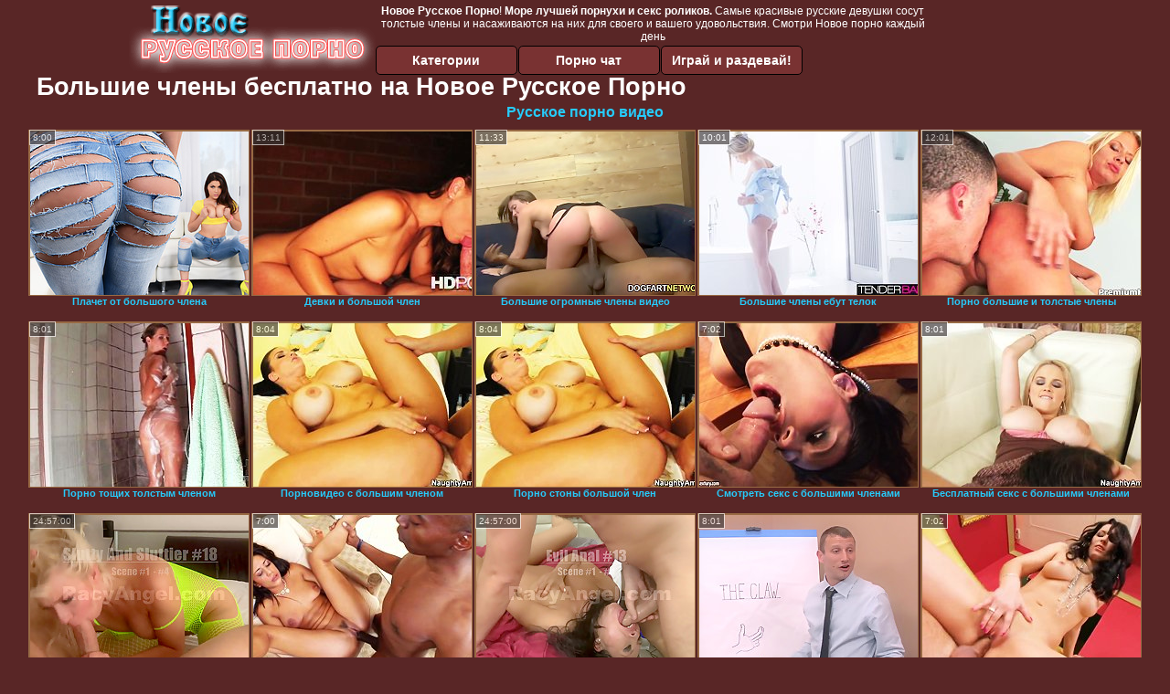

--- FILE ---
content_type: text/html; charset=UTF-8
request_url: https://novoerusskoeporno.ru/bolshie-chleni/
body_size: 12128
content:
<!DOCTYPE html>
<html lang="ru">
<head>
<meta http-equiv="Content-Type" content="text/html; charset=utf-8" />

<title>Смотреть Новое Русское Большие члены Порно</title>
<meta name="keywords" content="Новое Русское Большие члены Порно, горячее русское порно, русское порево в хорошем качестве, качественное русское порно, русское порно онлайн, лучшее порно, 18+ видео смотреть"/>
<meta name="description" content="Новое Русское Большие члены Порно большой выбор бесплатного Большие члены секс видео и Большие члены ХХХ роликов с русскими девками, тетками, дамами и бабками. Новое Русское Порно - каждый день обновление Большие члены ХХХ роликов." />
<meta name="robots" content="index,follow" />
<meta name="Rating" content="Mature" />
<meta name="viewport" content="width=device-width, initial-scale=1" />
<base target="_parent" />

<style type="text/css">
*{margin:0; padding:0; font-family: Verdana, Arial, Helvetica, sans-serif;}
body {background-color: #592626; color:#ffffff; text-align: center;}
a {text-decoration: none; font-weight: bold; color:#26cbfb;}
a:active, a:hover{text-decoration: underline; color:#ff5050;}
#bgh, #headcontainer, #hp1, #hp2{height:70px;}
#hp2b a, .s_submit, .archive a, .advsearch a {background-color: #793232;color:#ffffff;}
#bgh {position:relative; margin-bottom:10px;}
#hp2b strong, #hp2b a:hover, .page_actual, .archive a:hover, .advsearch a:hover, button.s_submit:disabled {background-color: #592626;}
#headcontainer {margin:0 auto; position: relative; z-index: 2; width:998px;}
h1, h2, h3, h4 {font-weight: bold; text-align: left;}
h2 {text-transform:none; font-size: 24px; line-height:40px; text-indent: 40px;text-align:left; width:100%;}
h1{font-size:27px;text-indent: 40px;}
h1 strong, h2 strong {text-transform:uppercase;}
h3 {font-size: 23px;}
h4 {font-size: 22px;}
.clips, .videos, .sitelist, #hp2b strong, #hp2b a, .ulimg li, .ulimg li a, h2.w998, h2.wm1250, .ps_img li, .archive, .archive li, .dnline, .frnd li, .psgroups li, .livesex li, .ulimg li .grp a, .advsearch fieldset, .as_submit, .advsearch a , .ul200n, .utl30n{display: -moz-inline-stack; display:inline-block; zoom: 1; *display: inline;}
#hp1, #hp2, #hp2a, #hp2b, .mainadd, .mainsearch, .s_input, .s_submit, .grp, .dur {position:absolute;}
.archive, .ulimg, .ps_img, .ul200,.frnd,.psgroups, .livesex{list-style-image:none; list-style-position:inside; list-style-type:none;}
#hp1 {width:270px; top:0; left:0;}
#hp1 a img{border-width:0}
#hp2 {width:728px; top:0; left:270px;}
#hp2a, #hp2b {left:0; width:728px;}
#hp2a {height: 45px; top:0; text-align:left;}
.smtop{position: absolute; top:5px; right: 120px; width: 610px;	height: 45px; text-align: center; font-size:12px; overflow:hidden;}
.smtop a {text-decoration:underline}
.smtop a:hover {color:#986A44}
#hp2b {top:50px; height:35px; font-size: 13px;font-weight: bold; font-family:Tahoma, Arial, Helvetica, sans-serif; color:#FFFF99; line-height: 30px; text-align:left;}
#hp2b strong, #hp2b a{width:21%; height:30px; line-height:30px; font-size:14px;}
#hp2b a, #hp2b strong, .s_submit{-moz-border-radius: 5px; -webkit-border-radius: 5px; border-radius: 5px; text-align: center; font-weight: bold; text-decoration: none; border:#000 1px solid; margin-right:1px;}
#hp2b strong, #hp2b a:hover, .advsearch a:hover{color:#26cbfb;}
.clips, .sitelist{overflow:hidden; padding-top:3px; text-align:center;}
.sitelist{background-color:#793232;border:1px solid}
.sitelist, .clips{width:100%;}
.ulimg li img {color:#EEEEEE; width:240px; height:180px; border: #986a44 1px solid;}
.clips a:hover {text-decoration:none;}


.mainsearch{top:5px; height:27px; width:278px; right:22px; line-height:34px;}
.s_input, .s_submit{top:0;}
.s_input{width:208px; height:22px; line-height:22px; background-color:#EEEEEE; left:1px; font-size:18px; color:#1E2D3A; -moz-border-radius:5px 0 0 5px; -webkit-border-radius: 5px 0 0 5px; border-radius: 5px 0 0 5px;}
.s_submit{width:60px; height:26px; right:2px; -moz-border-radius:0 5px 5px 0; -webkit-border-radius: 0 5px 5px 0; border-radius: 0 5px 5px 0;}

.ulimg li, .ulimg li a {position: relative; text-align:center; vertical-align: top;}
.ulimg li img{width:240px; height:180px; color:#986a44;}
.ulimg li a, .ps_img li a {display:block; background:none; color:#429342; text-decoration:none;}
.ulimg li {margin-left: 1px; margin-right: 1px; margin-bottom:2px; width: 242px; height: 208px; overflow:hidden;}
.ulimg li a{border: 1px solid #986A44; width: 240px; height: 180px;}
.ulimg li a:hover{border: 1px solid #ff6600;}
.ulimg li h4 {text-transform:uppercase; font-size:14px; line-height:14px;}
.ulimg li h3, .ulimg li a, .ulimg li p{text-transform:none; font-size:11px; line-height:13px; overflow:hidden; color:#26cbfb;}
.ulimg li h3, .ulimg li h4{position:absolute; top: 182px; width:240px; left:1px; text-align:center; z-index:4; height:25px;}
.ulimg li p{position:absolute; top: 165px; width:240px; left:1px; text-align:center; z-index:4; height:16px; background-color: #393333; font-size:12px; font-weight:bold; opacity:0.65; filter: alpha(opacity=50);}
.ulimg li:hover a{height:205px; background:none;}
.ulimg li:hover h3, .ulimg li:hover h4{color: #ff5050;}
.ultpm li img, .ultpm li a {width:240px; height:180px;}
.ultpm li{width: 242px; height: 182px;}
.ultpm li:hover a{height:180px;}
.dnline{width:90%; height:auto; line-height:32px; margin-top:-15px; margin-bottom:20px; overflow:hidden; text-align:left;}
.archive {width:372px; height:32px; margin-top:7px; }
.pags {height: 20px; width: 100%; font-size: 17px; text-align: right; margin: -10px 0 25px -30px;}
.dnline .archive{width:100%; margin-top:0; height:auto;}
.dnline .archive li{height:33px;}
.archive li{margin-left:3px; font-size: 20px; font-weight: bold; height:30px; line-height:31px;}
.page_actual, .archive a {text-decoration:none; padding-left:5px; padding-right:5px; width:30px; border-color:#FFFFFF; border-style:solid; border-width:1px; -moz-border-radius: 3px; -webkit-border-radius: 3px; border-radius: 3px; display:block; text-align:center;}
.archive li:first-child a{width:auto;}
.page_actual, .archive a:hover{text-decoration:none;}
.archive li.arctext {text-align:left; margin-right:2px;}
.arctext strong{color:#B11A12;}
.paysites{text-align:center; border:none; border-spacing:2px; padding:2px; width:100%;} 
.paysites a {font-size:15px; display:block; border:none; font-weight:bold; color:#1E2D3A; background-color:#B4D8F3; text-decoration:none; height:22px; line-height:22px}
.paysites a strong {color:#FFEE00}
.paysites a:hover {background-color:#1E2D3A;}
.paysites a:hover strong {color: #CC0000;}
.reviewpaysites {font-size: 20px; font-style: italic; margin-bottom:30px;}
.reviewpaysites a {text-transform:uppercase;font-weight: bold; text-decoration:underline;}
.ps_img {text-align:center; border:none; border-spacing:0; font-size:14px; margin-bottom:20px; width:auto;}
.ps_img li {width:305px; vertical-align:top;}
.ps_img li img {border:none; background-color:#F69B9A; color:#150000; font-size:12px;}
.ps_img li a img {border:solid 1px #C18522; background-color:#CCCCCC;}
.ps_img a:hover img {border:dashed 1px #FE0101;}
.styledesc, .stylebonus{font-weight: bold;}
.styledesc {font-size: 16px; color: #A6286F;}
.stylebonus {font-size: 14px;}
.webm{font-size:15px;max-width:520px;margin:0 auto 10px;}
.webm a {text-decoration:underline;}
.webm a:hover {text-decoration:overline underline;}
.webm span{font-size:14px}
.webm span a{text-decoration:none; font-weight:normal;}
.webm img {width: 100%;}
.discltxt {font-size:11px; width:800px; margin: 15px auto 15px;}
.rps {overflow:hidden;}
.rps .ps_img {width:100%;}
.rps .ps_img li {height: 290px;}
.dur {font-size: 10px; padding-right: 3px; padding-left: 3px; line-height: 15px; width: auto; left: 1px; top:0; border-style:solid; border-width:1px; border-color:#FFFFFF;}
.grp {left:1px; top: 210px; width:242px; font-size:10px; color:#CCCCCC; height:22px; overflow:hidden;}
.dur, .grp{background-color: #393333; color: #fff; opacity: 0.65; filter: alpha(opacity=50);}
.ulimg li .grp a{font-size:10px; height:auto; width:auto; margin-left:1px; color:#EEEEBB; text-decoration:underline; border:none; padding:2px;}
.ulimg li .grp a:hover{background-color:#B11A12; text-decoration: none; height:auto;}
.ugrp li{height:219px;}
.ugrp li a{height:217px;}
.frnd {margin-bottom:15px; margin-top:15px;}
.frnd li {width:200px; text-align:center; margin-right: 20px; background-color: #B4D8F3; padding: 2px;}
.w998{width:998px;}
.wauto{width:auto;}
.h2gal{margin-top:-5px; font-size:26px; text-align:center; width:1248px;}
.line{font-size:13px; line-height:15px; margin-top:6px; margin-bottom:5px;}
.line a{text-decoration:underline; font-weight:bold;}
.line a:hover {color:#B11A12;} 
.line em {font-style:normal;}
.flash_b{left:304px; width:640px; overflow:hidden; position:absolute; top:4px; height:auto;}
.h1gal{font-size:25px; text-align:center; display:block; margin-bottom:5px;}
.flash_page{height:auto; overflow:hidden; background-color:#793232; border: 1px #000 solid; margin:15px auto 5px;}
.flash_big{width:68%; overflow:hidden; height:auto; padding-bottom: 5px; position:relative;}
.bnnr_r{width:302px; overflow:hidden; height:auto;}
.bnnr_r .stylebonus {color:#CCCCCC;}
.flash_big, .bnnr_r{display: -moz-inline-stack; display:inline-block; zoom: 1; *display: inline; vertical-align: top;}
.psgroups, .livesex {margin:2px; padding:2px;}
.psgroups {width:100%; margin-bottom:10px;}
.psgroups li, .livesex li {position: relative; margin-bottom: 2px; margin-left:3px; margin-right:2px; text-align:center;}
.psgroups li, .psgroups li a {width: 220px; height: 16px; color:#1E2D3A; text-decoration:none; font-size:14px; font-weight:normal; line-height:15px; font-family:Arial, Helvetica, sans-serif; padding:1px;}
.psgroups li a{border:solid 1px #1E2D3A; background-color:#B4D8F3; display:block;}
.psgroups li a:hover{background-color:#1E2D3A; border-color:#293642; width: 220px;}
.livesex li {width:48%; height:auto; overflow:hidden; margin-bottom:10px;}
.livesex li h2{width:auto; height:30px; line-height:30px; font-weight:normal;}
.lc{width:960px;}
h1.lc{text-align:center;}
.script_block1, .script_block2, .script_block3{margin-top:25px; margin-bottom:30px;}
.script_ad1 a img, .script_ad2 a img{width:auto; height:auto;}
.advsearch fieldset{width:90px; font-size:12px;}
.advsearch select {width:100%; display:block;}
.as_btn, .advsearch a{position:relative; -moz-border-radius: 10px; -webkit-border-radius: 10px; border-radius: 10px; height:25px; font-size: 16px; font-weight:bold text-transform: capitalize; width:30%; line-height:25px; text-decoration:none;}
.h520{height:520px;}
.w760{width:760px;}
.nav_panel {position:fixed; top:5px; right:5px; display:none; border-color:#000000; border-width:1px; border-style:solid; background-color:#FFFFFF; z-index:5; font-family:Verdana, Arial, Helvetica, sans-serif; width: 112px; height: 61px; overflow: hidden;}
.nav_panel:hover {height:auto !important;}
.vert_menu{list-style-image:none; list-style-position:inside; list-style-type:none; display:block; background-color:#CCCCCC; width:auto; height:auto;}
.nav_panel, .vert_menu, .vert_menu li, .vert_menu li a, .tag_menu_vis, .close_btn {-moz-border-radius: 5px; -webkit-border-radius: 5px; border-radius: 5px; padding:3px;}
.vert_menu li {margin-top:2px; background-color:#B11A12; font-size:11px; line-height: 14px; height:auto; margin-left:0; text-transform: uppercase;}
.vert_menu li, .vert_menu li a {display:block; width:90%; padding:5px;}
h4#mnpls{font-size:12px; line-height: 14px; font-weight:bold; display:block; width:100%; text-align:center; background-color:#191919; height:auto; overflow:hidden;}
.tag_menu_vis{background-color:#191919; margin-bottom:25px; overflow:hidden; padding-top:3px; text-align:center; width:70%; position:fixed; display:block; top:2px; right:110px; z-index:10; height:auto; border:#FFFFFF 1px solid;}
.style_invis{display:none;}
.close_btn {position: absolute; top: 10px; right: 10px; cursor: pointer; display: block; width: 16px; height: 16px; font-size:16px; font-weight:bold; border:#FFFFFF 1px solid;}
.tag_menu_vis .ul200 li{height: 15px;}
.tag_menu_vis .ul200 a{font-size:11px; line-height:12px;}
.tag_menu_vis .ul200 strong{color:#B4D8F3;}
.as_top{right:230px;}
.as_fix{ font-size:13px; width:150px; display:block; position:relative; left: 555px;}
#form_advsearch div {background-color:#191919;}
#form_advsearch #adv_search_pnl {margin-right:35px;}
#form_advsearch .close_btn {border-color:#FFFFFF}
#btn_show_more {width: 980px; text-transform: uppercase;}
/*#ftblock, .ulimg.ugrp2,.ulimg.ugrp3 */{margin-bottom:42px;}
#sort_by {display:block; position: absolute; top: 3px; right: 20px; z-index: 1;}
#sort_by .s_submit {width:auto; position:relative; padding: 2px; cursor:pointer; font-size:16px; -moz-border-radius: 5px; -webkit-border-radius: 5px; border-radius: 5px; margin-right: 2px;}
button.s_submit:disabled{color: #191919;}
.tpline {position: relative;}
.wm1250{max-width:1250px;}
/*.utl30n li, .ul200n li {display: -moz-inline-stack; display:inline-block; zoom: 1; *display: inline;} */
.utl30n {-moz-column-count: 3; -webkit-column-count: 3; column-count: 3;}
.ul200n {-moz-column-count: 5; -webkit-column-count: 5; column-count: 5;}
.ul200n, .utl30n {font-size: 10px; font-weight: bold; width:98%; padding: 5px 0 0 0;display:block; margin:0 auto;}
.utl30n {list-style-image:none; list-style-position:inside; list-style-type:decimal;}
.ul200n li, .utl30n li {text-align:left; text-indent:5px; white-space:nowrap; overflow:hidden; color: #777777; font-size: 10px; width: 100%; height: 20px; line-height: 17px; font-style:normal; text-transform: capitalize;}
.ul200n a, .ul200n li.letter, .utl30n a{text-decoration: none; font-size: 14px; font-weight: bold; text-align: left; line-height: 16px;}
.ul200 li.letter{background-color:#3396CF; text-align:center;}
.utl30n li {list-style-type: none;}
.utl30n {counter-reset: list1;}
.utl30n li:before {counter-increment: list1; content: counter(list1) ". ";}
.ultpt li img, .ultpt li a {width:156px; height:117px;}
.ultpt li{width: 158px; height: 119px;}
.ultpt li:hover a{height:117px;}
.ultpt {height:119px; overflow:hidden;}
.player {position: relative; padding-top:5px; padding-bottom:56%; height:0;}
.player>iframe,.player>object {position:absolute; top:0; left:0; width:100%; height:100%;}
#CloseAd{width: 100%;position: absolute;top: 306px;left: 25%;color: white;background-color: rgb(255, 90, 90);width: 50%;height: 33px;text-align: center;font-size: 26px;cursor: pointer;}.flashp {position: relative;width:720px}#block {width: 100%; height: 300px; position: absolute; top: 100px; z-index: 100; margin-top: 10px;background-color: rgba(0, 0, 0, 0.6); padding: 16px 0 16px 0;}#leftban {float: left; width: 300px; height: 250px;}#rightban {float: right; width: 300px; height: 250px;}
@media (max-width: 996px) {
#headcontainer, .livesex li, .h2gal, .h1gal{width:98%;}
#hp1, #hp2, .mainsearch, #hp2a, #hp2b{position:relative;}
#hp1, #hp2, #hp2a, #hp2b, .w760, .lc, .tag_menu_vis, #btn_show_more{width:auto;}
#bgh, #headcontainer, #hp1, #hp2, #hp2a, #hp2b{height:auto;}
#hp2{left:0;text-align:center;}
#hp2b strong, #hp2b a{font-size:10px;width:auto;height:auto;line-height:12px;padding:10px;}
#hp2a, #hp2b{display:-moz-inline-stack;display:inline-block;zoom:1;*display:inline;line-height:normal;vertical-align:top;}
#hp2b{top:0;}
.smtop{width: 95%; height: auto; position: static; top: auto; right: auto;}
.mainsearch{right:0;}
h1 {font-size: 24px; line-height:26px;}
h2 {font-size: 20px; line-height:22px;}
.h1gal, .h2gal{font-size:18px;}
.archive li{font-size:13px;}
.w998{width:98%;}
.ulimg li img, .ulimg li a{width:100%; height:auto; display:block;}
.ulimg li a {width:99%;}
.ulimg li {width: 33%; height: auto; overflow:hidden;}
.ulimg li h3, .ulimg li h4, .ulimg li p{top: auto; bottom: 1px; width:99%; left:1px; background-color: #393333; opacity: 0.65; filter: alpha(opacity=65);}
.ulimg li:hover a{height:100%;}
.ulimg li a:hover img{border:none;}
.ultpm li{width: 24%;}
.ultpt li{width: 158px;}
.ul200n li, .utl30n{font-size:9px;}
.ul200n a, .ul200n li.letter, .utl30n a,.webm, .paysites a, .as_btn, .advsearch a{font-size:12px;}
.discltxt{width:80%;}
.flash_page, .flash_big{height:auto;overflow:visible;}
.flash_big, .bnnr_r{position:relative;width:auto;}
.flash_big{left:0; text-align:left; width: 98%}
#sort_by {position:static; margin: 5px auto;}
#sort_by .s_submit {width:30%; margin-right:5px;}
.livesex li{text-align:left;}

.player>iframe,.player>object {position:absolute; top:0; left:0; width:100%; height:100%;}
.p_16_9{padding-bottom:56.25%; /* 16:9 */}


}
@media (max-width: 720px) {
.ulimg li {width: 49%;}
.ultpm li{width: 31%;}
.ul200n {-moz-column-count: 4; -webkit-column-count: 4; column-count: 4;}
.ultpt li{width: 158px;}
}
@media (max-width: 640px) {
#block {display: none;}
}
@media (max-width: 550px) {
.nav_panel{display:none;}
.flash_big {width: 98%}
.ul200n li, .utl30n li {line-height: 30px; height:auto;}
.ul200n a, .ul200n li.letter, .utl30n a {width:78%; display:inline-block; font-size:13px; line-height:17px; text-indent:5px; background-color:#521100; border:1px solid #ffffff; -moz-border-radius:5px; -webkit-border-radius:5px; border-radius:5px;}
.utl30n, .ul200n {-moz-column-count: 2; -webkit-column-count: 2; column-count: 2;}
.line a {width:auto; text-indent:0; padding:2px 5px; margin:5px; text-align:center; vertical-align:middle; text-decoration:none;}
.utl30n li  {margin: 12px auto;}
.dnline .archive li{height:auto;}
}
@media (max-width: 479px) {
.bnnr_r, .line, .ps_img, h4 {width:98%;}
.bigads {display:none;}
h1 {font-size: 19px; line-height: 21px;}
h2 {font-size: 17px; line-height:19px}
.s_submit {font-size: 10px;}
h4 {font-size: 17px;}
}
@media (max-width: 400px) {
.ulimg li {width: 99%;}
.ultpm li{width: 48%;}
.utl30n, .ul200n {-moz-column-count: 2; -webkit-column-count: 2; column-count: 2;}
.ultpt li{width: 158px;}
}
</style>
</head>
<body>
<div id="bgh">
<div id="headcontainer">
<div id="hp1"><img src="/img_dis/logo.png" alt="Новое Русское Порно" /></div>
<div id="hp2">
<div id="hp2a">

<div class="smtop"><strong>Новое Русское Порно</strong>! <strong>Море лучшей порнухи и секс роликов.</strong> Самые красивые русские девушки сосут толстые члены и насаживаются на них для своего и вашего удовольствия. Смотри Новое порно каждый день</div>
</div>
<div id="hp2b"><a href="/">Категории</a><a href="/cams.php">Порно чат</a><a href="https://mypromooffer.com/2074/?refCode=wp_w30682p43_" rel="nofollow">Играй и раздевай!</a></div></div>
</div>
</div>
<div class="tpline"><h1>Большие члены бесплатно на Новое Русское Порно</h1></div>
<div class="clips">
<div style="margin-bottom:10px;display:inline-block;"><a href='https://rupornovideo.cc' title='Русское порно видео'>Русское порно видео</a></div><ul class="ulimg" id="ftblock">
<li><h3>Плачет от большого члена</h3><a href="https://novoerusskoeporno.ru/bolshie-chleni/plachet-ot-bolshogo-chlena.php"><img src="http://foto.novoerusskoeporno.ru/images/static1/contents/videos_screenshots/70000/70745/240x180/1.jpg" alt="плачет от большого члена" /></a><div class="dur">8:00</div></li><li><h3>Девки и большой член</h3><a href="https://novoerusskoeporno.ru/bolshie-chleni/devki-i-bolshoy-chlen.php"><img src="http://foto.novoerusskoeporno.ru/images/static1/contents/videos_screenshots/57000/57398/240x180/10.jpg" alt="девки и большой член" /></a><div class="dur">13:11</div></li><li><h3>Большие огромные члены видео</h3><a href="https://novoerusskoeporno.ru/bolshie-chleni/bolshie-ogromnie-chleni-video.php"><img src="http://foto.novoerusskoeporno.ru/images/static1/contents/videos_screenshots/83000/83161/240x180/21.jpg" alt="большие огромные члены видео" /></a><div class="dur">11:33</div></li><li><h3>Большие члены ебут телок</h3><a href="https://novoerusskoeporno.ru/bolshie-chleni/bolshie-chleni-ebut-telok.php"><img src="http://foto.novoerusskoeporno.ru/images/static3/contents/videos_screenshots/66000/66195/240x180/1.jpg" alt="большие члены ебут телок" /></a><div class="dur">10:01</div></li><li><h3>Порно большие и толстые члены</h3><a href="https://novoerusskoeporno.ru/bolshie-chleni/porno-bolshie-i-tolstie-chleni.php"><img src="http://foto.novoerusskoeporno.ru/images/static3/contents/videos_screenshots/10000/10656/240x180/37.jpg" alt="порно большие и толстые члены" /></a><div class="dur">12:01</div></li><li><h3>Порно тощих толстым членом</h3><a href="https://novoerusskoeporno.ru/bolshie-chleni/porno-toshih-tolstim-chlenom.php"><img src="http://foto.novoerusskoeporno.ru/images/static1/contents/videos_screenshots/15000/15108/240x180/15.jpg" alt="порно тощих толстым членом" /></a><div class="dur">8:01</div></li><li><h3>Порновидео с большим членом</h3><a href="https://novoerusskoeporno.ru/bolshie-chleni/pornovideo-s-bolshim-chlenom.php"><img src="http://foto.novoerusskoeporno.ru/images/static1/contents/videos_screenshots/12000/12493/240x180/18.jpg" alt="порновидео с большим членом" /></a><div class="dur">8:04</div></li><li><h3>Порно стоны большой член</h3><a href="https://novoerusskoeporno.ru/bolshie-chleni/porno-stoni-bolshoy-chlen.php"><img src="http://foto.novoerusskoeporno.ru/images/static2/contents/videos_screenshots/12000/12493/240x180/18.jpg" alt="порно стоны большой член" /></a><div class="dur">8:04</div></li><li><h3>Смотреть секс с большими членами</h3><a href="https://novoerusskoeporno.ru/bolshie-chleni/smotret-seks-s-bolshimi-chlenami.php"><img src="http://foto.novoerusskoeporno.ru/images/static1/contents/videos_screenshots/24000/24707/240x180/9.jpg" alt="смотреть секс с большими членами" /></a><div class="dur">7:02</div></li><li><h3>Бесплатный секс с большими членами</h3><a href="https://novoerusskoeporno.ru/bolshie-chleni/besplatniy-seks-s-bolshimi-chlenami.php"><img src="http://foto.novoerusskoeporno.ru/images/static3/contents/videos_screenshots/27000/27349/240x180/25.jpg" alt="бесплатный секс с большими членами" /></a><div class="dur">8:01</div></li><li><h3>Обожаю большие члены</h3><a href="https://novoerusskoeporno.ru/bolshie-chleni/obozhayu-bolshie-chleni.php"><img src="http://foto.novoerusskoeporno.ru/images/static3/contents/videos_screenshots/86000/86335/240x180/1.jpg" alt="обожаю большие члены" /></a><div class="dur">24:57:00</div></li><li><h3>Миниатюрную большим членом</h3><a href="https://novoerusskoeporno.ru/bolshie-chleni/miniatyurnuyu-bolshim-chlenom.php"><img src="http://foto.novoerusskoeporno.ru/images/static2/contents/videos_screenshots/37000/37209/240x180/21.jpg" alt="миниатюрную большим членом" /></a><div class="dur">7:00</div></li><li><h3>Видео трахают большими членами</h3><a href="https://novoerusskoeporno.ru/bolshie-chleni/video-trahayut-bolshimi-chlenami.php"><img src="http://foto.novoerusskoeporno.ru/images/static3/contents/videos_screenshots/90000/90633/240x180/1.jpg" alt="видео трахают большими членами" /></a><div class="dur">24:57:00</div></li><li><h3>Порно с большим членом скачать</h3><a href="https://novoerusskoeporno.ru/bolshie-chleni/porno-s-bolshim-chlenom-skachat.php"><img src="http://foto.novoerusskoeporno.ru/images/static3/contents/videos_screenshots/84000/84927/240x180/1.jpg" alt="порно с большим членом скачать" /></a><div class="dur">8:01</div></li><li><h3>Сосут большой член фото</h3><a href="https://novoerusskoeporno.ru/bolshie-chleni/sosut-bolshoy-chlen-foto.php"><img src="http://foto.novoerusskoeporno.ru/images/static1/contents/videos_screenshots/24000/24558/240x180/13.jpg" alt="сосут большой член фото" /></a><div class="dur">7:02</div></li><li><h3>Азиатку большим членом</h3><a href="https://novoerusskoeporno.ru/bolshie-chleni/aziatku-bolshim-chlenom.php"><img src="http://foto.novoerusskoeporno.ru/images/static2/contents/videos_screenshots/57000/57470/240x180/14.jpg" alt="азиатку большим членом" /></a><div class="dur">14:15</div></li><li><h3>Секс большие члены сперма</h3><a href="https://novoerusskoeporno.ru/bolshie-chleni/seks-bolshie-chleni-sperma.php"><img src="http://foto.novoerusskoeporno.ru/images/static1/contents/videos_screenshots/10000/10738/240x180/40.jpg" alt="секс большие члены сперма" /></a><div class="dur">12:01</div></li><li><h3>Смотреть девушки с большими членами</h3><a href="https://novoerusskoeporno.ru/bolshie-chleni/smotret-devushki-s-bolshimi-chlenami.php"><img src="http://foto.novoerusskoeporno.ru/images/static1/contents/videos_screenshots/75000/75675/240x180/1.jpg" alt="смотреть девушки с большими членами" /></a><div class="dur">8:00</div></li><li><h3>Порно самые большие члены бесплатно</h3><a href="https://novoerusskoeporno.ru/bolshie-chleni/porno-samie-bolshie-chleni-besplatno.php"><img src="http://foto.novoerusskoeporno.ru/images/static1/contents/videos_screenshots/3000/3367/240x180/1.jpg" alt="порно самые большие члены бесплатно" /></a><div class="dur">10:00</div></li><li><h3>Толстые волосатые члены порно</h3><a href="https://novoerusskoeporno.ru/bolshie-chleni/tolstie-volosatie-chleni-porno.php"><img src="http://foto.novoerusskoeporno.ru/images/static2/contents/videos_screenshots/31000/31457/240x180/25.jpg" alt="толстые волосатые члены порно" /></a><div class="dur">7:02</div></li><li><h3>Большие члены без регистрации</h3><a href="https://novoerusskoeporno.ru/bolshie-chleni/bolshie-chleni-bez-registratsii.php"><img src="http://foto.novoerusskoeporno.ru/images/static2/contents/videos_screenshots/20000/20512/240x180/26.jpg" alt="большие члены без регистрации" /></a><div class="dur">8:02</div></li><li><h3>Красивые парни с большими членами</h3><a href="https://novoerusskoeporno.ru/bolshie-chleni/krasivie-parni-s-bolshimi-chlenami.php"><img src="http://foto.novoerusskoeporno.ru/images/static1/contents/videos_screenshots/21000/21788/240x180/15.jpg" alt="красивые парни с большими членами" /></a><div class="dur">8:01</div></li><li><h3>Смотреть порно толстый член в жопу</h3><a href="https://novoerusskoeporno.ru/bolshie-chleni/smotret-porno-tolstiy-chlen-v-zhopu.php"><img src="http://foto.novoerusskoeporno.ru/images/static3/contents/videos_screenshots/3000/3422/240x180/1.jpg" alt="смотреть порно толстый член в жопу" /></a><div class="dur">8:00</div></li><li><h3>Реакция на большой член</h3><a href="https://novoerusskoeporno.ru/bolshie-chleni/reaktsiya-na-bolshoy-chlen.php"><img src="http://foto.novoerusskoeporno.ru/images/static1/contents/videos_screenshots/13000/13457/240x180/15.jpg" alt="реакция на большой член" /></a><div class="dur">8:07</div></li><li><h3>Порно актеры с большим членом</h3><a href="https://novoerusskoeporno.ru/bolshie-chleni/porno-akteri-s-bolshim-chlenom.php"><img src="http://foto.novoerusskoeporno.ru/images/static3/contents/videos_screenshots/27000/27175/240x180/13.jpg" alt="порно актеры с большим членом" /></a><div class="dur">8:04</div></li><li><h3>Мама и большой член</h3><a href="https://novoerusskoeporno.ru/bolshie-chleni/mama-i-bolshoy-chlen.php"><img src="http://foto.novoerusskoeporno.ru/images/static1/contents/videos_screenshots/96000/96707/240x180/1.jpg" alt="мама и большой член" /></a><div class="dur">31:11:00</div></li><li><h3>Толстый член секс онлайн</h3><a href="https://novoerusskoeporno.ru/bolshie-chleni/tolstiy-chlen-seks-onlayn.php"><img src="http://foto.novoerusskoeporno.ru/images/static3/contents/videos_screenshots/0/452/240x180/1.jpg" alt="толстый член секс онлайн" /></a><div class="dur">7:00</div></li><li><h3>Кричит от большого члена</h3><a href="https://novoerusskoeporno.ru/bolshie-chleni/krichit-ot-bolshogo-chlena.php"><img src="http://foto.novoerusskoeporno.ru/images/static1/contents/videos_screenshots/73000/73143/240x180/1.jpg" alt="кричит от большого члена" /></a><div class="dur">8:00</div></li><li><h3>Члены большой 8</h3><a href="https://novoerusskoeporno.ru/bolshie-chleni/chleni-bolshoy-8.php"><img src="http://foto.novoerusskoeporno.ru/images/static3/contents/videos_screenshots/18000/18427/240x180/7.jpg" alt="члены большой 8" /></a><div class="dur">8:02</div></li><li><h3>Тройное проникновение большими членами</h3><a href="https://novoerusskoeporno.ru/bolshie-chleni/troynoe-proniknovenie-bolshimi-chlenami.php"><img src="http://foto.novoerusskoeporno.ru/images/static1/contents/videos_screenshots/65000/65226/240x180/1.jpg" alt="тройное проникновение большими членами" /></a><div class="dur">14:00</div></li><li><h3>Девушки с большими членами онлайн</h3><a href="https://novoerusskoeporno.ru/bolshie-chleni/devushki-s-bolshimi-chlenami-onlayn.php"><img src="http://foto.novoerusskoeporno.ru/images/static2/contents/videos_screenshots/37000/37562/240x180/10.jpg" alt="девушки с большими членами онлайн" /></a><div class="dur">7:00</div></li><li><h3>Большой старый член</h3><a href="https://novoerusskoeporno.ru/bolshie-chleni/bolshoy-stariy-chlen.php"><img src="http://foto.novoerusskoeporno.ru/images/static1/contents/videos_screenshots/46000/46935/240x180/33.jpg" alt="большой старый член" /></a><div class="dur">29:45:00</div></li><li><h3>Немецкое порно большие члены</h3><a href="https://novoerusskoeporno.ru/bolshie-chleni/nemetskoe-porno-bolshie-chleni.php"><img src="http://foto.novoerusskoeporno.ru/images/static1/contents/videos_screenshots/23000/23695/240x180/17.jpg" alt="немецкое порно большие члены" /></a><div class="dur">7:01</div></li><li><h3>Трах с большими членами</h3><a href="https://novoerusskoeporno.ru/bolshie-chleni/trah-s-bolshimi-chlenami.php"><img src="http://foto.novoerusskoeporno.ru/images/static2/contents/videos_screenshots/20000/20771/240x180/35.jpg" alt="трах с большими членами" /></a><div class="dur">8:05</div></li><li><h3>Большие члены и худенькие девушки</h3><a href="https://novoerusskoeporno.ru/bolshie-chleni/bolshie-chleni-i-hudenkie-devushki.php"><img src="http://foto.novoerusskoeporno.ru/images/static1/contents/videos_screenshots/82000/82317/240x180/1.jpg" alt="большие члены и худенькие девушки" /></a><div class="dur">8:01</div></li><li><h3>Нереально большой член</h3><a href="https://novoerusskoeporno.ru/bolshie-chleni/nerealno-bolshoy-chlen.php"><img src="http://foto.novoerusskoeporno.ru/images/static1/contents/videos_screenshots/6000/6434/240x180/36.jpg" alt="нереально большой член" /></a><div class="dur">8:03</div></li><li><h3>Сисястую большим членом</h3><a href="https://novoerusskoeporno.ru/bolshie-chleni/sisyastuyu-bolshim-chlenom.php"><img src="http://foto.novoerusskoeporno.ru/images/static1/contents/videos_screenshots/3000/3435/240x180/1.jpg" alt="сисястую большим членом" /></a><div class="dur">10:00</div></li><li><h3>Видео секс самый толстый член</h3><a href="https://novoerusskoeporno.ru/bolshie-chleni/video-seks-samiy-tolstiy-chlen.php"><img src="http://foto.novoerusskoeporno.ru/images/static1/contents/videos_screenshots/44000/44101/240x180/4.jpg" alt="видео секс самый толстый член" /></a><div class="dur">12:06</div></li><li><h3>Мама с большим членом</h3><a href="https://novoerusskoeporno.ru/bolshie-chleni/mama-s-bolshim-chlenom.php"><img src="http://foto.novoerusskoeporno.ru/images/static1/contents/videos_screenshots/22000/22619/240x180/10.jpg" alt="мама с большим членом" /></a><div class="dur">7:01</div></li><li><h3>Порно большой член и карлики</h3><a href="https://novoerusskoeporno.ru/bolshie-chleni/porno-bolshoy-chlen-i-karliki.php"><img src="http://foto.novoerusskoeporno.ru/images/static2/contents/videos_screenshots/82000/82317/240x180/1.jpg" alt="порно большой член и карлики" /></a><div class="dur">8:01</div></li><li><h3>Смотреть транс с большим членом</h3><a href="https://novoerusskoeporno.ru/bolshie-chleni/smotret-trans-s-bolshim-chlenom.php"><img src="http://foto.novoerusskoeporno.ru/images/static3/contents/videos_screenshots/13000/13201/240x180/34.jpg" alt="смотреть транс с большим членом" /></a><div class="dur">8:03</div></li><li><h3>Маленькую ебут большим членом</h3><a href="https://novoerusskoeporno.ru/bolshie-chleni/malenkuyu-ebut-bolshim-chlenom.php"><img src="http://foto.novoerusskoeporno.ru/images/static1/contents/videos_screenshots/13000/13319/240x180/11.jpg" alt="маленькую ебут большим членом" /></a><div class="dur">8:08</div></li><li><h3>Большие члены копилка</h3><a href="https://novoerusskoeporno.ru/bolshie-chleni/bolshie-chleni-kopilka.php"><img src="http://foto.novoerusskoeporno.ru/images/static1/contents/videos_screenshots/96000/96499/240x180/1.jpg" alt="большие члены копилка" /></a><div class="dur">24:57:00</div></li><li><h3>Девушки с большими членами видео</h3><a href="https://novoerusskoeporno.ru/bolshie-chleni/devushki-s-bolshimi-chlenami-video.php"><img src="http://foto.novoerusskoeporno.ru/images/static3/contents/videos_screenshots/34000/34440/240x180/1.jpg" alt="девушки с большими членами видео" /></a><div class="dur">15:00</div></li><li><h3>Порно с большим членом hd</h3><a href="https://novoerusskoeporno.ru/bolshie-chleni/porno-s-bolshim-chlenom-hd.php"><img src="http://foto.novoerusskoeporno.ru/images/static3/contents/videos_screenshots/19000/19000/240x180/20.jpg" alt="порно с большим членом hd" /></a><div class="dur">8:01</div></li><li><h3>Женщинам нравится большой член</h3><a href="https://novoerusskoeporno.ru/bolshie-chleni/zhenshinam-nravitsya-bolshoy-chlen.php"><img src="http://foto.novoerusskoeporno.ru/images/static2/contents/videos_screenshots/72000/72063/240x180/1.jpg" alt="женщинам нравится большой член" /></a><div class="dur">8:00</div></li><li><h3>Порно большие члены скачать бесплатно</h3><a href="https://novoerusskoeporno.ru/bolshie-chleni/porno-bolshie-chleni-skachat-besplatno.php"><img src="http://foto.novoerusskoeporno.ru/images/static3/contents/videos_screenshots/82000/82413/240x180/1.jpg" alt="порно большие члены скачать бесплатно" /></a><div class="dur">8:01</div></li><li><h3>Первый секс с большим членом</h3><a href="https://novoerusskoeporno.ru/bolshie-chleni/perviy-seks-s-bolshim-chlenom.php"><img src="http://foto.novoerusskoeporno.ru/images/static3/contents/videos_screenshots/42000/42949/240x180/1.jpg" alt="первый секс с большим членом" /></a><div class="dur">8:01</div></li><li><h3>Порно толстый член качество</h3><a href="https://novoerusskoeporno.ru/bolshie-chleni/porno-tolstiy-chlen-kachestvo.php"><img src="http://foto.novoerusskoeporno.ru/images/static1/contents/videos_screenshots/28000/28869/240x180/23.jpg" alt="порно толстый член качество" /></a><div class="dur">8:01</div></li><li><h3>Большой член племянника</h3><a href="https://novoerusskoeporno.ru/bolshie-chleni/bolshoy-chlen-plemyannika.php"><img src="http://foto.novoerusskoeporno.ru/images/static1/contents/videos_screenshots/4000/4451/240x180/1.jpg" alt="большой член племянника" /></a><div class="dur">10:00</div></li><li><h3>Захотела большой член</h3><a href="https://novoerusskoeporno.ru/bolshie-chleni/zahotela-bolshoy-chlen.php"><img src="http://foto.novoerusskoeporno.ru/images/static2/contents/videos_screenshots/24000/24707/240x180/9.jpg" alt="захотела большой член" /></a><div class="dur">7:02</div></li><li><h3>Порно видео огромные толстые члены</h3><a href="https://novoerusskoeporno.ru/bolshie-chleni/porno-video-ogromnie-tolstie-chleni.php"><img src="http://foto.novoerusskoeporno.ru/images/static2/contents/videos_screenshots/44000/44831/240x180/1.jpg" alt="порно видео огромные толстые члены" /></a><div class="dur">12:21</div></li><li><h3>Большой член жесткий секс</h3><a href="https://novoerusskoeporno.ru/bolshie-chleni/bolshoy-chlen-zhestkiy-seks.php"><img src="http://foto.novoerusskoeporno.ru/images/static1/contents/videos_screenshots/96000/96707/240x180/1.jpg" alt="большой член жесткий секс" /></a><div class="dur">31:11:00</div></li><li><h3>Большой искусственный член</h3><a href="https://novoerusskoeporno.ru/bolshie-chleni/bolshoy-iskusstvenniy-chlen.php"><img src="http://foto.novoerusskoeporno.ru/images/static2/contents/videos_screenshots/86000/86301/240x180/1.jpg" alt="большой искусственный член" /></a><div class="dur">10:17</div></li><li><h3>Большие размеры членов порно</h3><a href="https://novoerusskoeporno.ru/bolshie-chleni/bolshie-razmeri-chlenov-porno.php"><img src="http://foto.novoerusskoeporno.ru/images/static1/contents/videos_screenshots/30000/30241/240x180/16.jpg" alt="большие размеры членов порно" /></a><div class="dur">8:05</div></li><li><h3>Посмотреть большой член</h3><a href="https://novoerusskoeporno.ru/bolshie-chleni/posmotret-bolshoy-chlen.php"><img src="http://foto.novoerusskoeporno.ru/images/static1/contents/videos_screenshots/86000/86705/240x180/1.jpg" alt="посмотреть большой член" /></a><div class="dur">7:00</div></li><li><h3>Большой член в узкую</h3><a href="https://novoerusskoeporno.ru/bolshie-chleni/bolshoy-chlen-v-uzkuyu.php"><img src="http://foto.novoerusskoeporno.ru/images/static1/contents/videos_screenshots/40000/40817/240x180/39.jpg" alt="большой член в узкую" /></a><div class="dur">7:00</div></li><li><h3>Сперма большой член видео</h3><a href="https://novoerusskoeporno.ru/bolshie-chleni/sperma-bolshoy-chlen-video.php"><img src="http://foto.novoerusskoeporno.ru/images/static1/contents/videos_screenshots/90000/90545/240x180/1.jpg" alt="сперма большой член видео" /></a><div class="dur">31:11:00</div></li><li><h3>Большой член ебет телку</h3><a href="https://novoerusskoeporno.ru/bolshie-chleni/bolshoy-chlen-ebet-telku.php"><img src="http://foto.novoerusskoeporno.ru/images/static1/contents/videos_screenshots/13000/13037/240x180/14.jpg" alt="большой член ебет телку" /></a><div class="dur">8:01</div></li><li><h3>Большой и длинный член</h3><a href="https://novoerusskoeporno.ru/bolshie-chleni/bolshoy-i-dlinniy-chlen.php"><img src="http://foto.novoerusskoeporno.ru/images/static1/contents/videos_screenshots/7000/7200/240x180/1.jpg" alt="большой и длинный член" /></a><div class="dur">8:03</div></li></ul>
</div>
<div class="pags">Архивы по категории Большие члены : <b>1</b> | <a href="index2.php">2</a> | <a href="index3.php">3</a> | <a href="index4.php">4</a> | <a href="index5.php">5</a> | <a href="index6.php">6</a></div>
<!--noindex--><script async type="application/javascript" src="https://a.magsrv.com/ad-provider.js"></script>
<ul class="ps_img">
<li style="max-height: 370px;  overflow: hidden;"><ins class="eas6a97888e" data-zoneid="5090100"></ins></li>
<li style="max-height: 370px;  overflow: hidden;"><ins class="eas6a97888e" data-zoneid="5090102"></ins></li>
<li style="max-height: 370px;  overflow: hidden;"><ins class="eas6a97888e" data-zoneid="5090104"></ins></li>
</ul>
<script>(AdProvider = window.AdProvider || []).push({"serve": {}});</script><!--/noindex--><h2 class="wm1250">Лучшие XXX категории на Новое Русское Порно</h2><div class="sitelist wm1250">
<ul class="ul200n">
<li><a href="/aziatki/">Азиатки</a></li>
<li><a href="/anal/">Анал</a></li>
<li><a href="/anime/">Аниме</a></li>
<li><a href="/arabskoe-porno/">Арабское порно</a></li>
<li><a href="/babushki/">Бабушки</a></li>
<li><a href="/bdsm/">Бдсм</a></li>
<li><a href="/beremennie/">Беременные</a></li>
<li><a href="/bikini/">Бикини</a></li>
<li><a href="/biseksuali/">Бисексуалы</a></li>
<li><a href="/bliznyashki/">Близняшки</a></li>
<li><a href="/blondinki/">Блондинки</a></li>
<li><a href="/bolshie-popi/">Большие попы</a></li>
<li><a href="/bolshie-siski/">Большие сиськи</a></li>
<li><a href="/bolshie-chleni/">Большие члены</a></li>
<li><a href="/bondazh/">Бондаж</a></li>
<li><a href="/brazilyanki/">Бразильянки</a></li>
<li><a href="/britie-kiski/">Бритые киски</a></li>
<li><a href="/bryunetki/">Брюнетки</a></li>
<li><a href="/v-basseyne/">В бассейне</a></li>
<li><a href="/v-dushe/">В душе</a></li>
<li><a href="/v-masle/">В масле</a></li>
<li><a href="/v-mashine/">В машине</a></li>
<li><a href="/v-rot/">В рот</a></li>
<li><a href="/vebkamera-porno/">Вебкамера порно</a></li>
<li><a href="/vecherinki/">Вечеринки</a></li>
<li><a href="/vintazh/">Винтаж</a></li>
<li><a href="/vo-vse-diri/">Во все дыры</a></li>
<li><a href="/volosatie/">Волосатые</a></li>
<li><a href="/vtroem/">Втроем</a></li>
<li><a href="/gei/">Геи</a></li>
<li><a href="/glubokaya-glotka/">Глубокая глотка</a></li>
<li><a href="/gornichnaya/">Горничная</a></li>
<li><a href="/goryachie-suchki/">Горячие сучки</a></li>
<li><a href="/gospozha/">Госпожа</a></li>
<li><a href="/grubiy-seks/">Грубый секс</a></li>
<li><a href="/gruppovoy-seks/">Групповой секс</a></li>
<li><a href="/dvoynoe-proniknovenie/">Двойное проникновение</a></li>
<li><a href="/doktor/">Доктор</a></li>
<li><a href="/domashnee-russkoe-porno/">Домашнее русское порно</a></li>
<li><a href="/dominirovanie-gospozhi/">Доминирование госпожи</a></li>
<li><a href="/domohozyayki/">Домохозяйки</a></li>
<li><a href="/drochit/">Дрочит</a></li>
<li><a href="/dirka-v-stene/">Дырка в стене</a></li>
<li><a href="/evropeyki/">Европейки</a></li>
<li><a href="/zhenskiy-orgazm/">Женский оргазм</a></li>
<li><a href="/zheni/">Жены</a></li>
<li><a href="/zhestkoe-porno/">Жесткое порно</a></li>
<li><a href="/zasunula/">Засунула</a></li>
<li><a href="/znamenitosti/">Знаменитости</a></li>
<li><a href="/zrelie-zhenshini/">Зрелые женщины</a></li>
<li><a href="/zrelie-porno/">Зрелые порно</a></li>
<li><a href="/igri/">Игры</a></li>
<li><a href="/izvrasheniya/">Извращения</a></li>
<li><a href="/izmena/">Измена</a></li>
<li><a href="/indianki/">Индианки</a></li>
<li><a href="/italyanskoe/">Итальянское</a></li>
<li><a href="/karliki/">Карлики</a></li>
<li><a href="/kasting/">Кастинг</a></li>
<li><a href="/klitor/">Клитор</a></li>
<li><a href="/konchayut/">Кончают</a></li>
<li><a href="/konchil-na-litso/">Кончил на лицо</a></li>
<li><a href="/krasivoe/">Красивое</a></li>
<li><a href="/krasotki/">Красотки</a></li>
<li><a href="/krupnim-planom/">Крупным планом</a></li>
<li><a href="/kunilingus/">Кунилингус</a></li>
<li><a href="/kuryashie/">Курящие</a></li>
<li><a href="/lateks/">Латекс</a></li>
<li><a href="/latinki/">Латинки</a></li>
<li><a href="/lesbiyanki/">Лесбиянки</a></li>
<li><a href="/lizhut-zhopu/">Лижут жопу</a></li>
<li><a href="/lyubitelskoe-porno/">Любительское порно</a></li>
<li><a href="/malenkie-siski/">Маленькие сиськи</a></li>
<li><a href="/mamochki/">Мамочки</a></li>
<li><a href="/massazh/">Массаж</a></li>
<li><a href="/masturbatsiya/">Мастурбация</a></li>
<li><a href="/medsestri/">Медсестры</a></li>
<li><a href="/minet/">Минет</a></li>
<li><a href="/molodie/">Молодые</a></li>
<li><a href="/monashki/">Монашки</a></li>
<li><a href="/mulatki/">Мулатки</a></li>
<li><a href="/na-kuhne/">На кухне</a></li>
<li><a href="/na-plyazhe/">На пляже</a></li>
<li><a href="/na-prirode/">На природе</a></li>
<li><a href="/naturalnie-siski/">Натуральные сиськи</a></li>
<li><a href="/negrityanki/">Негритянки</a></li>
<li><a href="/negri-belih/">Негры белых</a></li>
<li><a href="/neylon-i-chulki/">Нейлон и чулки</a></li>
<li><a href="/nemetskoe-porno/">Немецкое порно</a></li>
<li><a href="/nozhki/">Ножки</a></li>
<li><a href="/nudisti/">Нудисты</a></li>
<li><a href="/nyanya/">Няня</a></li>
<li><a href="/orgii/">Оргии</a></li>
<li><a href="/ot-pervogo-litsa/">От первого лица</a></li>
<li><a href="/paltsami/">Пальцами</a></li>
<li><a href="/penis/">Пенис</a></li>
<li><a href="/perviy-raz/">Первый раз</a></li>
<li><a href="/pereodevanie/">Переодевание</a></li>
<li><a href="/pizda/">Пизда</a></li>
<li><a href="/pilotki/">Пилотки</a></li>
<li><a href="/pirsing/">Пирсинг</a></li>
<li><a href="/pisayushie/">Писающие</a></li>
<li><a href="/podborki-i-narezki/">Подборки и нарезки</a></li>
<li><a href="/podglyadivanie/">Подглядывание</a></li>
<li><a href="/podruzhki/">Подружки</a></li>
<li><a href="/pozhilie/">Пожилые</a></li>
<li><a href="/polovie-gubi/">Половые губы</a></li>
<li><a href="/popki/">Попки</a></li>
<li><a href="/porka/">Порка</a></li>
<li><a href="/porno-banya/">Порно баня</a></li>
<li><a href="/porno-v-ofise/">Порно в офисе</a></li>
<li><a href="/porno-zvezdi/">Порно звезды</a></li>
<li><a href="/prostitutki/">Проститутки</a></li>
<li><a href="/publichnoe-na-ulitse/">Публичное на улице</a></li>
<li><a href="/pyanie/">Пьяные</a></li>
<li><a href="/raznoe/">Разное</a></li>
<li><a href="/rakom/">Раком</a></li>
<li><a href="/realno/">Реально</a></li>
<li><a href="/russkoe-porno/">Русское порно</a></li>
<li><a href="/rizhie/">Рыжие</a></li>
<li><a href="/svingeri/">Свингеры</a></li>
<li><a href="/svyazivanie/">Связывание</a></li>
<li><a href="/sekretarshi/">Секретарши</a></li>
<li><a href="/seks-igrushki/">Секс игрушки</a></li>
<li><a href="/seks-mashini/">Секс машины</a></li>
<li><a href="/seks-so-spyashimi/">Секс со спящими</a></li>
<li><a href="/semyaizverzhenie/">Семяизвержение</a></li>
<li><a href="/sestra/">Сестра</a></li>
<li><a href="/skvirt/">Сквирт</a></li>
<li><a href="/skritaya-kamera/">Скрытая камера</a></li>
<li><a href="/snyali/">Сняли</a></li>
<li><a href="/solo/">Соло</a></li>
<li><a href="/soset-chlen/">Сосет член</a></li>
<li><a href="/soski/">Соски</a></li>
<li><a href="/sport/">Спорт</a></li>
<li><a href="/staroe-porno/">Старое порно</a></li>
<li><a href="/starushki/">Старушки</a></li>
<li><a href="/stariy-i-molodaya/">Старый и молодая</a></li>
<li><a href="/starih-porno/">Старых порно</a></li>
<li><a href="/strapon/">Страпон</a></li>
<li><a href="/striptiz/">Стриптиз</a></li>
<li><a href="/studenti/">Студенты</a></li>
<li><a href="/tantsi/">Танцы</a></li>
<li><a href="/tatuirovki/">Татуировки</a></li>
<li><a href="/tolstih-porno/">Толстых порно</a></li>
<li><a href="/transvestiti/">Трансвеститы</a></li>
<li><a href="/trusiki/">Трусики</a></li>
<li><a href="/unizhenie/">Унижение</a></li>
<li><a href="/uniforma/">Униформа</a></li>
<li><a href="/uchitelyami/">Учителями</a></li>
<li><a href="/fetish/">Фетиш</a></li>
<li><a href="/fisting/">Фистинг</a></li>
<li><a href="/frantsuzkoe-porno/">Французкое порно</a></li>
<li><a href="/hardkor/">Хардкор</a></li>
<li><a href="/hudie/">Худые</a></li>
<li><a href="/tselki/">Целки</a></li>
<li><a href="/chastnoe-porno/">Частное порно</a></li>
<li><a href="/cherniy-chlen/">Чёрный член</a></li>
<li><a href="/shlyuhi/">Шлюхи</a></li>
<li><a href="/ekstrim/">Экстрим</a></li>
<li><a href="/emo/">Эмо</a></li>
<li><a href="/erotika/">Эротика</a></li>
<li><a href="/yaponki/">Японки</a></li>
</ul></div>
<br>
<div class="webm"><strong>Большие члены порно онлайн на Новое Русское Порно</strong></div>
<br>
<div style='margin-bottom:15px;display:inline-block;'>&emsp;</div>

<div class="discltxt">На этом сайте размещены материалы эротического характера, предназначенные для просмотра только взрослыми!<br /> Входя на этот сайт вы подтверждаете что вам 18 или более лет. Если вам менее 18-ти лет, то вы обязаны покинуть этот сайт!<br /> Все модели на момент съемок были совершеннолетними. <br />Администрация не несет ответственности за сайты, на которые ссылается данный сайт.</div>
<div> <a href="https://novoerusskoeporno.ru/sitemap.php">Карта сайта</a> | <a href="https://novoerusskoeporno.ru/rss.php">РСС</a></div>
<div class="webm">&copy; 2016, Все права защищены</div>
<div style="float:left;margin-top:-35px;">
<!--LiveInternet counter--><script type="text/javascript"><!--
document.write("<a href='//www.liveinternet.ru/click' "+
"target=_blank><img src='//counter.yadro.ru/hit?t12.6;r"+
escape(document.referrer)+((typeof(screen)=="undefined")?"":
";s"+screen.width+"*"+screen.height+"*"+(screen.colorDepth?
screen.colorDepth:screen.pixelDepth))+";u"+escape(document.URL)+
";"+Math.random()+
"' alt='' title='LiveInternet: �������� ����� ���������� �� 24"+
" ����, ����������� �� 24 ���� � �� �������' "+
"border='0' width='88' height='31'><\/a>")
//--></script><!--/LiveInternet-->
</div>
<script defer src="https://static.cloudflareinsights.com/beacon.min.js/vcd15cbe7772f49c399c6a5babf22c1241717689176015" integrity="sha512-ZpsOmlRQV6y907TI0dKBHq9Md29nnaEIPlkf84rnaERnq6zvWvPUqr2ft8M1aS28oN72PdrCzSjY4U6VaAw1EQ==" data-cf-beacon='{"version":"2024.11.0","token":"045879ecc2734b2b8c4b25389d846582","r":1,"server_timing":{"name":{"cfCacheStatus":true,"cfEdge":true,"cfExtPri":true,"cfL4":true,"cfOrigin":true,"cfSpeedBrain":true},"location_startswith":null}}' crossorigin="anonymous"></script>
</body>
</html>